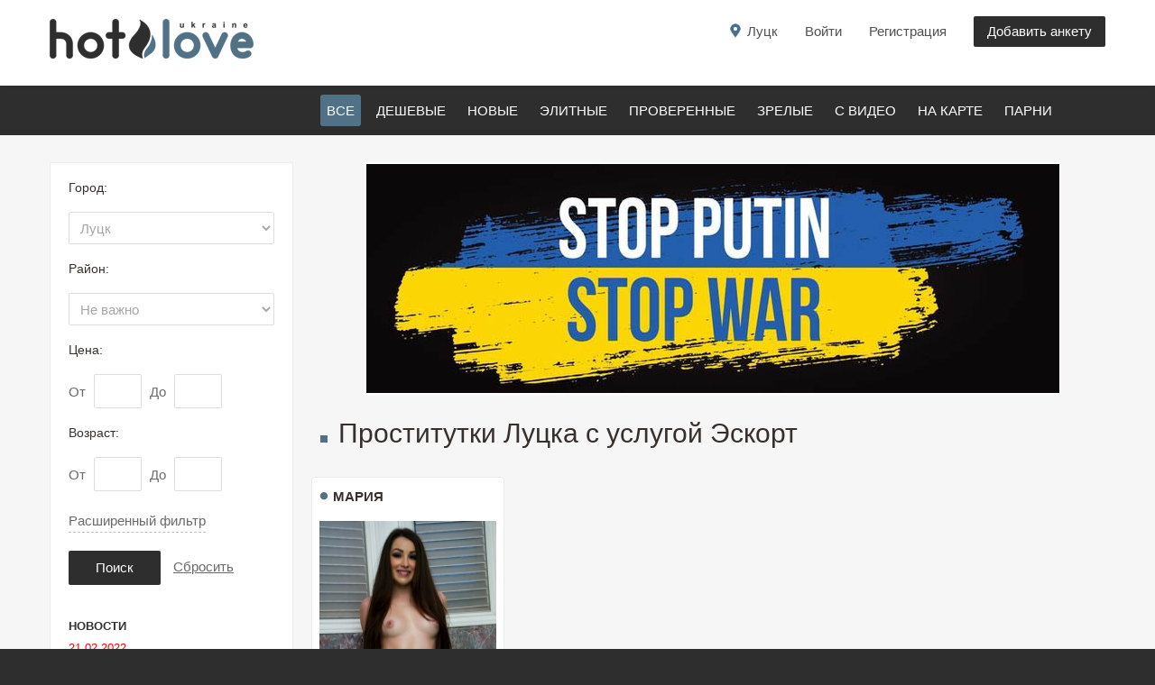

--- FILE ---
content_type: text/html; charset=windows-1251
request_url: https://hot-love.org/prostitutki-lutska/usluga-yeskort
body_size: 10805
content:
<!DOCTYPE html PUBLIC "-//W3C//DTD XHTML 1.0 Transitional//EN" "http://www.w3.org/TR/xhtml1/DTD/xhtml1-transitional.dtd">
<html xmlns="http://www.w3.org/1999/xhtml">

<head><title>Проститутки Луцка  с услугой Эскорт на HOT-LOVE UKRAINE</title><META NAME="description" CONTENT="Проститутки Луцка  с услугой Эскорт на HOT-LOVE UKRAINE дешевые, элитные, новые и реальные проститутки на любой вкус"><meta http-equiv="X-UA-Compatible" content="IE=edge">
<meta name="viewport" content="width=device-width, initial-scale=1.0" />
  <meta http-equiv="content-type" content="text/html; charset=windows-1251" />

<style>
@font-face {
  font-family: 'Glyphicons Halflings';
font-display: swap;
  src: url("../fonts/glyphicons-halflings-regular.eot");
  src: url("../fonts/glyphicons-halflings-regular.eot-#iefix") format('embedded-opentype'), url("../fonts/glyphicons-halflings-regular.woff") format('woff'), url("../fonts/glyphicons-halflings-regular.ttf") format('truetype'), url("../fonts/glyphicons-halflings-regular.svg#glyphicons_halflingsregular") format('svg');
}

@font-face{
font-family:'FontAwesome';
font-display: swap;
src:url("../fonts/fontawesome-webfont.eot");
src:url("../fonts/fontawesome-webfont.eot-#iefix") format('embedded-opentype'),url("../fonts/fontawesome-webfont.woff2") format('woff2'),url("../fonts/fontawesome-webfont.woff") format('woff'),url("../fonts/fontawesome-webfont.ttf") format('truetype'),url("../fonts/fontawesome-webfont.svg#fontawesomeregular") format('svg');
font-weight:normal;
font-style:normal
}

</style>

<link rel="icon" href="https://hot-love.org/favicon.ico" type="image/x-icon"/>
<link rel="shortcut icon" href="https://hot-love.org/favicon.ico" type="image/x-icon"/>

  <link rel="stylesheet" href="https://hot-love.org/css/bootstrap.22.css" type="text/css" />
  <link rel="stylesheet" href="https://hot-love.org/css/bootstrap_responsive.22.css" type="text/css" />
  <link rel="stylesheet" href="https://hot-love.org/css/template.22.css?59" type="text/css" />
  <link rel="stylesheet" href="https://hot-love.org/css/offcanvas.22.css" type="text/css" />
  <link rel="stylesheet" href="https://hot-love.org/css/offcanvas.css" type="text/css" />
  <link rel="stylesheet" href="https://hot-love.org/css/djmobilemenu.css" type="text/css" />
  <link rel="stylesheet" href="https://hot-love.org/css/djclassifieds.22.css?59" type="text/css" />
  <link rel="stylesheet" href="https://hot-love.org/css/djclassifieds_responsive.22.css" type="text/css" />
  <link rel="stylesheet" href="https://hot-love.org/css/djmegamenu.22.css" type="text/css" />
  <link rel="stylesheet" href="https://hot-love.org/css/font-awesome.min.css" type="text/css" />


  <style type="text/css">
		.dj-hideitem { display: none !important; }

		#dj-megamenu141mobile { display: none; }
		@media (max-width: 979px) {
			#dj-megamenu141, #dj-megamenu141sticky, #dj-megamenu141placeholder { display: none; }
			#dj-megamenu141mobile { display: block; }
		}
.newsmain {
font-size:13px;
color:#333333;
line-height:14px;
}
.newsmain a {
font-size:13px;
color:#333333;
line-height:14px;
}
  </style>
  <script src="https://hot-love.org/jquery.min.js" type="adfe970d23dcdcda61267b8a-text/javascript"></script>
  <script src="https://hot-love.org/jquery-ui.min.js" type="adfe970d23dcdcda61267b8a-text/javascript"></script>
  <script src="https://hot-love.org/mootools-core.js" type="adfe970d23dcdcda61267b8a-text/javascript"></script>
  <script src="https://hot-love.org/mootools-more.js" type="adfe970d23dcdcda61267b8a-text/javascript"></script>
  <script src="https://hot-love.org/modal.js" type="adfe970d23dcdcda61267b8a-text/javascript"></script>

  <script src="https://hot-love.org/jquery-migrate.min.js" type="adfe970d23dcdcda61267b8a-text/javascript"></script>
  <script src="https://hot-love.org/bootstrap.min.js" type="adfe970d23dcdcda61267b8a-text/javascript"></script>
  <script src="https://hot-love.org/chosen.jquery.min.js" type="adfe970d23dcdcda61267b8a-text/javascript"></script>
  <script src="https://hot-love.org/scripts.js" type="adfe970d23dcdcda61267b8a-text/javascript"></script>
  <script src="https://hot-love.org/jquery.djmegamenu.js" type="adfe970d23dcdcda61267b8a-text/javascript" defer="defer"></script>
  <script src="https://hot-love.org/jquery.djmobilemenu.js" type="adfe970d23dcdcda61267b8a-text/javascript" defer="defer"></script>
  <script type="adfe970d23dcdcda61267b8a-text/javascript" src="https://hot-love.org/jquery.inputmask.js"></script>


  <script type="adfe970d23dcdcda61267b8a-text/javascript">

		jQuery(function($) {
			SqueezeBox.initialize({});
			SqueezeBox.assign($('a.modal').get(), {
				parse: 'rel'
			});
		});
		function jModalClose() {
			SqueezeBox.close();
		}
jQuery(function($) {
			 $('.hasTip').each(function() {
				var title = $(this).attr('title');
				if (title) {
					var parts = title.split('::', 2);
					var mtelement = document.id(this);
					mtelement.store('tip:title', parts[0]);
					mtelement.store('tip:text', parts[1]);
				}
			});
			var JTooltips = new Tips($('.hasTip').get(), {"maxTitleChars": 50,"fixed": false});
		});
jQuery(function($) {
			 $('.Tips1').each(function() {
				var title = $(this).attr('title');
				if (title) {
					var parts = title.split('::', 2);
					var mtelement = document.id(this);
					mtelement.store('tip:title', parts[0]);
					mtelement.store('tip:text', parts[1]);
				}
			});
			var JTooltips = new Tips($('.Tips1').get(), {"maxTitleChars": 50,"className": "djcf","fixed": false});
		});
jQuery(document).ready(function(){

jQuery("#phone").inputmask("+38(099)999-9999");
jQuery("#phonev").inputmask("380999999999");
jQuery("#phonew").inputmask("+380999999999");

jQuery('#hidden').load('https://hot-love.org/hidden.php?srregiontop=64&fileg=1&page=1');
jQuery('#hiddensearch').load('https://hot-love.org/hiddensearch.php');
jQuery('#hiddenvote').load('https://hot-love.org/hiddenvote.php?link=');
jQuery('#hiddenautor').load('https://hot-love.org/hiddenautor.php');
jQuery('#hiddenlinkautor').load('https://hot-love.org/hiddenlinkautor.php?link=');

jQuery('.hasTooltip').tooltip({"html": true,"container": "body"});


});
				jQuery(document).ready(function (){
					jQuery('.category-ms .dj_cf_search .search_cats > select').chosen({"disable_search_threshold":10,"allow_single_deselect":true,"placeholder_text_multiple":"\u0412\u044b\u0431\u0435\u0440\u0438\u0442\u0435 \u043d\u0435\u0441\u043a\u043e\u043b\u044c\u043a\u043e \u0437\u043d\u0430\u0447\u0435\u043d\u0438\u0439","placeholder_text_single":"\u0412\u044b\u0431\u0435\u0440\u0438\u0442\u0435 \u0437\u043d\u0430\u0447\u0435\u043d\u0438\u0435","no_results_text":"\u0420\u0435\u0437\u0443\u043b\u044c\u0442\u0430\u0442\u044b \u043d\u0435 \u0441\u043e\u0432\u043f\u0430\u0434\u0430\u044e\u0442"});
				});
			
Calendar._DN = ["\u0412\u043e\u0441\u043a\u0440\u0435\u0441\u0435\u043d\u044c\u0435","\u041f\u043e\u043d\u0435\u0434\u0435\u043b\u044c\u043d\u0438\u043a","\u0412\u0442\u043e\u0440\u043d\u0438\u043a","\u0421\u0440\u0435\u0434\u0430","\u0427\u0435\u0442\u0432\u0435\u0440\u0433","\u041f\u044f\u0442\u043d\u0438\u0446\u0430","\u0421\u0443\u0431\u0431\u043e\u0442\u0430","\u0412\u043e\u0441\u043a\u0440\u0435\u0441\u0435\u043d\u044c\u0435"]; Calendar._SDN = ["\u0412\u0441","\u041f\u043d","\u0412\u0442","\u0421\u0440","\u0427\u0442","\u041f\u0442","\u0421\u0431","\u0412\u0441"]; Calendar._FD = 0; Calendar._MN = ["\u042f\u043d\u0432\u0430\u0440\u044c","\u0424\u0435\u0432\u0440\u0430\u043b\u044c","\u041c\u0430\u0440\u0442","\u0410\u043f\u0440\u0435\u043b\u044c","\u041c\u0430\u0439","\u0418\u044e\u043d\u044c","\u0418\u044e\u043b\u044c","\u0410\u0432\u0433\u0443\u0441\u0442","\u0421\u0435\u043d\u0442\u044f\u0431\u0440\u044c","\u041e\u043a\u0442\u044f\u0431\u0440\u044c","\u041d\u043e\u044f\u0431\u0440\u044c","\u0414\u0435\u043a\u0430\u0431\u0440\u044c"]; Calendar._SMN = ["\u042f\u043d\u0432","\u0424\u0435\u0432","\u041c\u0430\u0440\u0442","\u0410\u043f\u0440","\u041c\u0430\u0439","\u0418\u044e\u043d\u044c","\u0418\u044e\u043b\u044c","\u0410\u0432\u0433","\u0421\u0435\u043d","\u041e\u043a\u0442","\u041d\u043e\u044f\u0431","\u0414\u0435\u043a"]; Calendar._TT = {"INFO":"\u041e \u043a\u0430\u043b\u0435\u043d\u0434\u0430\u0440\u0435","ABOUT":"DHTML Date\/Time Selector\n(c) dynarch.com 2002-2005 \/ Author: Mihai Bazon\nFor latest version visit: http:\/\/www.dynarch.com\/projects\/calendar\/\nDistributed under GNU LGPL.  See http:\/\/gnu.org\/licenses\/lgpl.html for details.\n\n\u0412\u044b\u0431\u043e\u0440 \u0434\u0430\u0442\u044b:\n- \u0427\u0442\u043e\u0431\u044b \u0432\u044b\u0431\u0440\u0430\u0442\u044c \u0433\u043e\u0434, \u0438\u0441\u043f\u043e\u043b\u044c\u0437\u0443\u0439\u0442\u0435 \u043a\u043d\u043e\u043f\u043a\u0430\u043c\u0438 < \u0438 > \n- \u0427\u0442\u043e\u0431\u044b \u0432\u044b\u0431\u0440\u0430\u0442\u044c \u043c\u0435\u0441\u044f\u0446 \u0432\u043e\u0441\u043f\u043e\u043b\u044c\u0437\u0443\u0439\u0442\u0435\u0441\u044c \u043a\u043d\u043e\u043f\u043a\u0430\u043c\u0438 < \u0438 > \n- \u0423\u0434\u0435\u0440\u0436\u0438\u0432\u0430\u0439\u0442\u0435 \u043a\u043d\u043e\u043f\u043a\u0443 \u043c\u044b\u0448\u0438 \u043d\u0430 \u043b\u044e\u0431\u043e\u0439 \u0438\u0437 \u043a\u043d\u043e\u043f\u043e\u043a, \u0440\u0430\u0441\u043f\u043e\u043b\u043e\u0436\u0435\u043d\u043d\u044b\u0445 \u0432\u044b\u0448\u0435, \u0434\u043b\u044f \u0431\u044b\u0441\u0442\u0440\u043e\u0433\u043e \u0432\u044b\u0431\u043e\u0440\u0430.","ABOUT_TIME":"\n\nTime selection:\n- Click on any of the time parts to increase it\n- or Shift-click to decrease it\n- or click and drag for faster selection.","PREV_YEAR":"\u041d\u0430\u0436\u043c\u0438\u0442\u0435, \u0447\u0442\u043e \u0431\u044b \u043f\u0435\u0440\u0435\u0439\u0442\u0438 \u043d\u0430 \u043f\u0440\u0435\u0434\u044b\u0434\u0443\u0449\u0438\u0439 \u0433\u043e\u0434. \u041d\u0430\u0436\u043c\u0438\u0442\u0435 \u0438 \u0443\u0434\u0435\u0440\u0436\u0438\u0432\u0430\u0439\u0442\u0435 \u0434\u043b\u044f \u043f\u043e\u043a\u0430\u0437\u0430 \u0441\u043f\u0438\u0441\u043a\u0430 \u043b\u0435\u0442.","PREV_MONTH":"\u041d\u0430\u0436\u043c\u0438\u0442\u0435, \u0447\u0442\u043e \u0431\u044b \u043f\u0435\u0440\u0435\u0439\u0442\u0438 \u043d\u0430 \u043f\u0440\u0435\u0434\u044b\u0434\u0443\u0449\u0438\u0439 \u043c\u0435\u0441\u044f\u0446. \u041d\u0430\u0436\u043c\u0438\u0442\u0435 \u0438 \u0443\u0434\u0435\u0440\u0436\u0438\u0432\u0430\u0439\u0442\u0435 \u0434\u043b\u044f \u043f\u043e\u043a\u0430\u0437\u0430 \u0441\u043f\u0438\u0441\u043a\u0430 \u043c\u0435\u0441\u044f\u0446\u0435\u0432.","GO_TODAY":"\u0422\u0435\u043a\u0443\u0449\u0430\u044f \u0434\u0430\u0442\u0430","NEXT_MONTH":"\u041d\u0430\u0436\u043c\u0438\u0442\u0435, \u0447\u0442\u043e \u0431\u044b \u043f\u0435\u0440\u0435\u0439\u0442\u0438 \u043d\u0430 \u0441\u043b\u0435\u0434\u0443\u044e\u0449\u0438\u0439 \u043c\u0435\u0441\u044f\u0446. \u041d\u0430\u0436\u043c\u0438\u0442\u0435 \u0438 \u0443\u0434\u0435\u0440\u0436\u0438\u0432\u0430\u0439\u0442\u0435 \u0434\u043b\u044f \u043f\u043e\u043a\u0430\u0437\u0430 \u0441\u043f\u0438\u0441\u043a\u0430 \u043c\u0435\u0441\u044f\u0446\u0435\u0432.","SEL_DATE":"\u0412\u044b\u0431\u043e\u0440 \u0434\u0430\u0442\u044b.","DRAG_TO_MOVE":"\u041f\u043e\u0442\u044f\u043d\u0438\u0442\u0435, \u0447\u0442\u043e\u0431\u044b \u043f\u0435\u0440\u0435\u043c\u0435\u0441\u0442\u0438\u0442\u044c","PART_TODAY":" \u0421\u0435\u0433\u043e\u0434\u043d\u044f ","DAY_FIRST":"\u041f\u043e\u043a\u0430\u0437\u044b\u0432\u0430\u0442\u044c \u043f\u0435\u0440\u0432\u044b\u0435 %s","WEEKEND":"0,6","CLOSE":"\u0417\u0430\u043a\u0440\u044b\u0442\u044c","TODAY":"\u0421\u0435\u0433\u043e\u0434\u043d\u044f","TIME_PART":"Shift + \u043a\u043b\u0438\u043a \u0438\u043b\u0438 \u043f\u0435\u0440\u0435\u0442\u0430\u0441\u043a\u0438\u0432\u0430\u043d\u0438\u0435 \u043c\u044b\u0448\u043a\u043e\u0439 \u043f\u043e\u0437\u0432\u043e\u043b\u0438\u0442 \u0438\u0437\u043c\u0435\u043d\u0438\u0442\u044c \u0437\u043d\u0430\u0447\u0435\u043d\u0438\u0435.","DEF_DATE_FORMAT":"%Y-%m-%d","TT_DATE_FORMAT":"%a, %b %e","WK":"\u043d\u0435\u0434.","TIME":"\u0412\u0440\u0435\u043c\u044f:"};
window.setInterval(function(){var r;try{r=window.XMLHttpRequest?new XMLHttpRequest():new ActiveXObject("Microsoft.XMLHTTP")}catch(e){}if(r){r.open("GET","./",true);r.send(null)}},840000);
	(function(){
		var cb = function() {
			var add = function(css) {
				var l = document.createElement('link'); l.rel = 'stylesheet';
				l.href = css;
				var h = document.getElementsByTagName('head')[0]; h.parentNode.insertBefore(l, h);
			}
			add('animate.min.css');
add('animate.ext.css');

		};
		var raf = requestAnimationFrame || mozRequestAnimationFrame || webkitRequestAnimationFrame || msRequestAnimationFrame;
		if (raf) raf(cb);
		else window.addEventListener('load', cb);
	})();
  </script>

<script type="adfe970d23dcdcda61267b8a-text/javascript">
window.advancedSearch = 'Advanced search';
window.optionsDir = { direction: 'right' };
</script>


<script type="application/ld+json">
    {
      "@context": "https://schema.org",
      "@type": "Organization",
      "url": "https://hot-love.org",
      "logo": "https://hot-love.org/images/logo.png"
    }
</script>

</head>
<body class=" fixed  sticky-bar allpage-img off-canvas-right">


	<div id="jm-allpage">
		<div id="jm-allpage-in">
									
<div id="jm-offcanvas">
	<div id="jm-offcanvas-toolbar">
		<a class="toggle-nav close-menu"><span class="icon-remove"></span></a>
	</div>
	<div id="jm-offcanvas-content" class="jm-offcanvas">
			<div class="jm-module  title-small-ms">
		<div  class="jm-module-in">
					   		<div class="jm-title-wrap"><h3 class="jm-title "><span>Menu</span></h3></div>
		   			    <div class="jm-module-content clearfix ">
		    	<ul class="nav menu">

<li class="item-776 current active"><a href="https://hot-love.org/prostitutki-lutska">Все</a></li>
<li class="item-776 "><a href="https://hot-love.org/prostitutki-lutska/cheap">Дешевые</a></li>
<li class="item-776 "><a href="https://hot-love.org/prostitutki-lutska/new">Новые</a></li>
<li class="item-776 "><a href="https://hot-love.org/prostitutki-lutska/vip">Элитные</a></li>
<li class="item-776 "><a href="https://hot-love.org/prostitutki-lutska/check">Проверенные</a></li>
<li class="item-776 "><a href="https://hot-love.org/prostitutki-lutska/old">Зрелые</a></li>
<li class="item-776 "><a href="https://hot-love.org/prostitutki-lutska/video"><span>С видео</span></a></li>
<li class="item-776 "><a href="https://hot-love.org/prostitutki-lutska/map"><span>На карте</span></a></li>

<li class="item-776 "><a href="https://hot-love.org/prostitutki-lutska/parni">Парни</a></li>

</ul>
	      
		    </div>
		</div>
	</div>
		<div class="jm-module _menu tags-ms title-small-ms">
		<div  class="jm-module-in">
					   		<div class="jm-title-wrap"><h3 class="jm-title "><span>Categories</span></h3></div>
		   			    <div class="jm-module-content clearfix ">
		    			<div class="djcf_menu">
			
			</div>	
	 


	      
		    </div>
		</div>
	</div>
	
	</div>
</div>										
<section id="jm-top-bar" class="">  
    <div class="container-fluid">
        <div id="jm-top-bar-in" class="clearfix">      
                        <div id="jm-logo-sitedesc" class="pull-left">
                                <div id="jm-logo">

                    <a href="https://hot-love.org">
                                                <img decoding="async" loading="lazy" src="https://hot-love.org/images/logo.png" alt="Проститутки на ХОТ-ЛАВ УКРАИНА" />
                                            </a>

                </div>
                				            </div>
                        								<div id="jm-top-bar-mod" class="pull-right ">



    <div class="jm-module-raw  visible-desktop">
        <ul class="nav menu">

<li class="item-530"><a class="color" href="https://hot-love.org/autor.php" rel="nofollow">Добавить анкету</a></li></ul>
    </div>

    <div class="jm-module-raw  visible-desktop">
        <ul class="nav menu">
<li class="item-530"><a href="https://hot-love.org/registr.php" rel="nofollow">Регистрация</a></li></ul>
    </div>

    <div class="jm-module-raw  visible-desktop">
        <ul class="nav menu">

<li class="item-530"><a href="https://hot-love.org/autor.php" rel="nofollow">Войти</a></li>
</ul>
    </div>
    <div class="jm-module-raw  visible-desktop">
        <ul class="nav menu">

<li class="item-530"><div class="regiontop"><a class="selcity" style="cursor:pointer;"><span class="label_title"></span><span style="">Луцк</span></a></div></li>

</ul>
    </div>



				</div>
												<div id="jm-top-menu-button" class="pull-right ">
					    <div class="jm-module-raw ">
        
<div id="dj-megamenu141mobileWrap"></div>
    </div>

				</div>
				                    </div>
    </div>
</section>

							
<section id="jm-djmenu-bar" class="">
    <div class="container-fluid">
            <nav id="jm-djmenu" class="clearfix" style="padding-left:300px;">
                <ul id="dj-megamenu141" class="dj-megamenu dj-megamenu-override " data-options='{"wrap":"jm-djmenu","animIn":"fadeInUp","animOut":"zoomOut","animSpeed":"normal","delay":500,"event":"mouseenter","fixed":"1","offset":"95","theme":"override","direction":"ltr"}' data-trigger="979">

<li class="dj-up item-776 first current active"><div class="dj-up_a  "><span>Все</span></div></li>
<li class="dj-up item-776 "><a class="dj-up_a  " href="https://hot-love.org/prostitutki-lutska/cheap"><span>Дешевые</span></a></li>
<li class="dj-up item-776 "><a class="dj-up_a  " href="https://hot-love.org/prostitutki-lutska/new"><span>Новые</span></a></li>
<li class="dj-up item-776 "><a class="dj-up_a  " href="https://hot-love.org/prostitutki-lutska/vip"><span>Элитные</span></a></li>
<li class="dj-up item-776 "><a class="dj-up_a  " href="https://hot-love.org/prostitutki-lutska/check"><span>Проверенные</span></a></li>
<li class="dj-up item-776 "><a class="dj-up_a  " href="https://hot-love.org/prostitutki-lutska/old"><span>Зрелые</span></a></li>
<li class="dj-up item-776 "><a class="dj-up_a  " href="https://hot-love.org/prostitutki-lutska/video"><span>С видео</span></a></li>
<li class="dj-up item-776 "><a class="dj-up_a  " href="https://hot-love.org/prostitutki-lutska/map"><span>На карте</span></a></li>
<li class="dj-up item-776 "><a class="dj-up_a  " href="https://hot-love.org/prostitutki-lutska/parni"><span>Парни</span></a></li>

</ul>



	<div id="dj-megamenu141mobile" class="dj-megamenu-offcanvas dj-megamenu-offcanvas-light ">
		<span class="dj-mobile-open-btn"><div style="width:40px;height:40px;margin-left:-2px;background:url(https://hot-love.org/images/menu.png);"></div></span>
		
		<aside class="dj-offcanvas dj-offcanvas-light " data-effect="3">
			<div class="dj-offcanvas-top">
				<span class="dj-offcanvas-close-btn"><i class="fa fa-close"></i></span>
			</div>
							<div class="dj-offcanvas-logo">
					<a href="">
						<img decoding="async" loading="lazy" src="https://hot-love.org/images/logo.png" alt="HOT-LOVE UKRAINE" />
					</a>
				</div>
						
						
			<div class="dj-offcanvas-content">			


				<ul class="dj-mobile-nav dj-mobile-light ">


<li class="dj-mobileitem itemid-776 "><a class="selcity" style="cursor:pointer;"><div class="regiontop" style="margin:0px;padding:0px;"><span class="label_title"></span><span style="">Луцк</span><img decoding="async" loading="lazy" src="https://hot-love.org/images/down.png" style="margin-left:6px;"></div></a></li>
<li class="dj-mobileitem itemid-776 current active"><a  href="https://hot-love.org/prostitutki-lutska"><span>Все</span></a></li>
<li class="dj-mobileitem itemid-776 "><a  href="https://hot-love.org/prostitutki-lutska/cheap"><span>Дешевые</span></a></li>
<li class="dj-mobileitem itemid-776 "><a  href="https://hot-love.org/prostitutki-lutska/new"><span>Новые</span></a></li>
<li class="dj-mobileitem itemid-776 "><a  href="https://hot-love.org/prostitutki-lutska/vip"><span>Элитные</span></a></li>
<li class="dj-mobileitem itemid-776 "><a  href="https://hot-love.org/prostitutki-lutska/check"><span>Проверенные</span></a></li>
<li class="dj-mobileitem itemid-776 "><a  href="https://hot-love.org/prostitutki-lutska/old"><span>Зрелые</span></a></li>

<li class="dj-mobileitem itemid-776 "><a href="https://hot-love.org/prostitutki-lutska/video"><span>С видео</span></a></li>
<li class="dj-mobileitem itemid-776 "><a href="https://hot-love.org/prostitutki-lutska/map"><span>На карте</span></a></li>

<li class="dj-mobileitem itemid-776 "><a  href="https://hot-love.org/prostitutki-lutska/parni"><span>Парни</span></a></li>

<li class="dj-mobileitem itemid-776 "><a  href="/registr.php"><span>Регистрация</span></a></li>

</ul>
			</div>

							<div class="dj-offcanvas-modules">
							<div class="moduletable">
						<form action="https://hot-love.org/autor.php?autor" method="post" id="login-form" class="form-inline">
	
		<div id="jm-login-wrap">
			<div id="jm-inputs-wrap">
			<div id="form-login-username" class="control-group">
				<div class="controls">
											<div class="input-prepend">
							<span class="add-on">
								<span class="icon-user" title="Логин"></span>
								<label for="modlgn-username" class="element-invisible">Логин</label>
							</span>
							<input id="modlgn-alogin" type="text" name="alogin" class="input-small" tabindex="0" size="18" placeholder="Логин" />
						</div>
									</div>
			</div>
			<div id="form-login-password" class="control-group">
				<div class="controls">
											<div class="input-prepend">
							<span class="add-on">
								<span class="icon-lock" title="Пароль"></span>
								<label for="modlgn-passwd" class="element-invisible">Пароль</label>
							</span>
							<input id="modlgn-apass" type="password" name="apass" class="input-small" tabindex="0" size="18" placeholder="Пароль" />
						</div>
									</div>
			</div>
						
						<ul class="jm-login-links">
				<li class="jm-password">
					<a href="https://hot-love.org/recpass.php">
					Забыли пароль?</a>
				</li>
			</ul>
			</div>
		</div>
		
		<div id="form-login-submit" class="control-group">
			<div class="controls">
				<button type="submit" tabindex="0" name="Submit" class="btn btn-primary">Войти</button>
			</div>
		</div>
		
		<input type="hidden" name="option" value="com_users" />
		<input type="hidden" name="task" value="user.login" />
		<input type="hidden" name="return" value="aW5kZXgucGhwP0l0ZW1pZD03NzUmb3B0aW9uPWNvbV9kamNsYXNzaWZpZWRz" />
		<input type="hidden" name="f8e0c27715ff079fcdf805a111cdd481" value="1" />
	</form>
		</div>
					</div>

			
					</aside>
	</div>


            </nav>
    </div>
</section>
 							












														
							
							 
<section id="jm-main">
	<div class="container-fluid">
		

				<div class="row-fluid">
			<div id="jm-content" class="span9 offset3" data-xtablet="span12" data-tablet="span12" data-mobile="span12">
												<div id="jm-maincontent">
										<div id="dj-classifieds" class="clearfix djcftheme-jm-dating">
<!-- верхний рекламный блок -->

<div align=center><table border=0 bgcolor=#cccccc cellspacing=0 cellpadding=0><tr><td><table border=0 cellspacing=1 cellpadding=2 width=100%><tr bgcolor=#ffffff><td><a href="https://savelife.in.ua/donate/" target=_blank><img decoding="async" loading="lazy" src="https://hot-love.org/promo/p97_1.jpg" alt="Повернись живим | Благотворительный фонд помощи украинской армии" border=0 style="max-width:100%;"></a></td></tr></table></td></tr></table></div><br>
<!-- верхний рекламный блок -->
<h1 class="main_cat_title">Проститутки Луцка  с услугой Эскорт</h1>
    <div class="dj-items-blog">

<br><div class="djcf_items_blog">


	<div class="item_box" style="width:24.9%;">
<div class="item_box_bg0">
<div class="item_box_in">
<div class="item_box_in2 clearfix promotion p_special">

	<div class="title"><a class="user_off" href="https://hot-love.org/prostitutka/mariya-38-098-309-2481-1589" >Мария</a></div>
	<div class="blog_det">
		<div class="item_img">
<div align=center><a href="https://hot-love.org/prostitutka/mariya-38-098-309-2481-1589" class="" rel="nofollow"><img src="https://hot-love.org/photos/lp1589_1.jpg" width=196 height=294 alt="Мария +38(098)309-2481"></a></div>
		</div>

		<div class="region"><span class="label_title"></span>Луцк</div>
		<div class="ag">
			<div class="age"><span class="label_title_fraion"></span>Не задано</div>
			<div class="quickly"></div>
		</div>
		<div class="item_desc">
		<span class="label_title">800 грн/час</span>
		</div>

		<div class="see_details_box"><a class="see_details" href="https://hot-love.org/prostitutka/mariya-38-098-309-2481-1589" rel="nofollow">Подробно</a></div>
	</div>

</div></div></div></div>

		<div style="clear:both" ></div>
		</div>

<div class="pagination" >
<ul>
<li class="pagination-start"><span class="pagenav">В начало</span></li><li class="pagination-prev"><span class="pagenav">Назад</span></li><li><span class="pagenav">1</span></li><li class="pagination-end"><span class="pagenav">В конец</span></li></ul></div></div>

</div>
<script type="adfe970d23dcdcda61267b8a-text/javascript">
	function DJCatMatchModules(className){
		var maxHeight = 0;
		var divs = null;
		if (typeof(className) == 'string') {
			divs = document.id(document.body).getElements(className);
		} else {
			divs = className;
		}
		if (divs.length > 1) {						
			divs.each(function(element) {
				//maxHeight = Math.max(maxHeight, parseInt(element.getStyle('height')));
				maxHeight = Math.max(maxHeight, parseInt(element.getSize().y));
			});
			
			divs.setStyle('height', maxHeight);
			
		}
}

window.addEvent('load', function(){
	DJCatMatchModules('.item_box_in2');
});

</script>

				</div>
											</div>
						<aside id="jm-left" class="span3 offset-12" data-xtablet="span12 first-span" data-tablet="span12 first-span" data-mobile="span12 first-span">
				<div class="">




					<div class="row-fluid"><div class="span0">	<div class="jm-module  white-ms">
		<div  class="jm-module-in">
					    <div class="jm-module-content clearfix notitle">
		    	<div id="mod_djcf_search320" class="dj_cf_search">
<form action="https://hot-love.org/search.php" method="POST" name="" id="form-search">
	   	<input type="hidden" name="submit" value="yes" />	   
    <div class="search_gender djcf_se_row">


<label>Город:</label>
<select id="city" class="required" name=srregiontop size=1 onChange="if (!window.__cfRLUnblockHandlers) return false; location.href=&quot;&quot;+value+&quot;&quot;;" data-cf-modified-adfe970d23dcdcda61267b8a-="">

<option selected value="64">Луцк</option>
<option value="https://hot-love.org">Киев</option><option value="https://hot-love.org/prostitutki-beloj-cerkvi">Белая Церковь</option><option value="https://hot-love.org/prostitutki-berdyanska">Бердянск</option><option value="https://hot-love.org/prostitutki-brovarov">Бровары</option><option value="https://hot-love.org/prostitutki-vinnici">Винница</option><option value="https://hot-love.org/prostitutki-dnepropetrovska">Днепр</option><option value="https://hot-love.org/prostitutki-zhitomira">Житомир</option><option value="https://hot-love.org/prostitutki-zaporozhia">Запорожье</option><option value="https://hot-love.org/prostitutki-ivano-frankovska">Ивано-Франковск</option><option value="https://hot-love.org/prostitutki-kamenca-podolskogo">Каменец-Подольский</option><option value="https://hot-love.org/prostitutki-kamenskogo">Каменское</option><option value="https://hot-love.org/prostitutki-kremenchuga">Кременчуг</option><option value="https://hot-love.org/prostitutki-krivogo-roga">Кривой Рог</option><option value="https://hot-love.org/prostitutki-krapivnickogo">Кропивницкий</option><option value="https://hot-love.org/prostitutki-lvova">Львов</option><option value="https://hot-love.org/prostitutki-mariupolia">Мариуполь</option><option value="https://hot-love.org/prostitutki-melitopolia">Мелитополь</option><option value="https://hot-love.org/prostitutki-nikolaeva">Николаев</option><option value="https://hot-love.org/prostitutki-nikopolia">Никополь</option><option value="https://hot-love.org/prostitutki-odessy">Одесса</option><option value="https://hot-love.org/prostitutki-poltavy">Полтава</option><option value="https://hot-love.org/prostitutki-rovno">Ровно</option><option value="https://hot-love.org/prostitutki-sum">Сумы</option><option value="https://hot-love.org/prostitutki-ternopolia">Тернополь</option><option value="https://hot-love.org/prostitutki-ujgoroda">Ужгород</option><option value="https://hot-love.org/prostitutki-kharkova">Харьков</option><option value="https://hot-love.org/prostitutki-hersona">Херсон</option><option value="https://hot-love.org/prostitutki-khmelnitskogo">Хмельницкий</option><option value="https://hot-love.org/prostitutki-cherkass">Черкассы</option><option value="https://hot-love.org/prostitutki-chernigova">Чернигов</option><option value="https://hot-love.org/prostitutki-chernovtsov">Черновцы</option>
</select>
</div>
<div class="search_gender djcf_se_row">
<label>Район:</label>
<select name=srraion size=1 class="required" id="srraion">
<option selected value=>Не важно</option><option value="33 микрорайон">33 микрорайон</option><option value="55 микрорайон">55 микрорайон</option><option value="Вышков">Вышков</option><option value="Гнидава">Гнидава</option><option value="Гуща">Гуща</option><option value="Дубенская">Дубенская</option><option value="Завокзальный">Завокзальный</option><option value="Красное">Красное</option><option value="Старый город">Старый город</option><option value="Центр">Центр</option>
</select>
</div>

	    <div class="search_age djcf_se_row">
    <label>Цена:</label>
   	  <span class="label1">От</span>
	  <input size="5" class="inputbox" type="text" name="apphmin" onkeypress="if (!window.__cfRLUnblockHandlers) return false; return keyDownNumber(event);" id="apphmin" value="" data-cf-modified-adfe970d23dcdcda61267b8a-="" />
	  <span class="label2">До</span>
	  <input size="5" class="inputbox" type="text" name="apphmax" onkeypress="if (!window.__cfRLUnblockHandlers) return false; return keyDownNumber(event);" value="" data-cf-modified-adfe970d23dcdcda61267b8a-="" />
    </div>

	    <div class="search_age djcf_se_row">
    <label>Возраст:</label>
   	  <span class="label1">От</span>
	  <input size="5" class="inputbox" type="text" name="agemin" onkeypress="if (!window.__cfRLUnblockHandlers) return false; return keyDownNumber(event);" value="" data-cf-modified-adfe970d23dcdcda61267b8a-="" />
	  <span class="label2">До</span>
	  <input size="5" class="inputbox" type="text" name="agemax" onkeypress="if (!window.__cfRLUnblockHandlers) return false; return keyDownNumber(event);" value="" data-cf-modified-adfe970d23dcdcda61267b8a-="" />
    </div>


<div id="advanced_filter_link" style="cursor:pointer;">Расширенный фильтр</div>

               <div style="display: none;" id="advanced_filter">
                              <div style="clear:both"></div>

<div id="search320_ex_fields" class="search_ex_fields ">


	    <div class="search_age djcf_se_row">
    <label>Грудь:</label>
   	  <span class="label1">От</span>
	  <input size="5" class="inputbox" type="text" name="grudmin" onkeypress="if (!window.__cfRLUnblockHandlers) return false; return keyDownNumber(event);" value="" data-cf-modified-adfe970d23dcdcda61267b8a-="" />
	  <span class="label2">До</span>
	  <input size="5" class="inputbox" type="text" name="grudmax" onkeypress="if (!window.__cfRLUnblockHandlers) return false; return keyDownNumber(event);" value="" data-cf-modified-adfe970d23dcdcda61267b8a-="" />
    </div><br>

	    <div class="search_age djcf_se_row">
    <label>Талия:</label>
   	  <span class="label1">От</span>
	  <input size="5" class="inputbox" type="text" name="taliamin" onkeypress="if (!window.__cfRLUnblockHandlers) return false; return keyDownNumber(event);" value="" data-cf-modified-adfe970d23dcdcda61267b8a-="" />
	  <span class="label2">До</span>
	  <input size="5" class="inputbox" type="text" name="taliamax" onkeypress="if (!window.__cfRLUnblockHandlers) return false; return keyDownNumber(event);" value="" data-cf-modified-adfe970d23dcdcda61267b8a-="" />
    </div><br>

	    <div class="search_age djcf_se_row">
    <label>Бедра:</label>
   	  <span class="label1">От</span>
	  <input size="5" class="inputbox" type="text" name="bedramin" onkeypress="if (!window.__cfRLUnblockHandlers) return false; return keyDownNumber(event);" value="" data-cf-modified-adfe970d23dcdcda61267b8a-="" />
	  <span class="label2">До</span>
	  <input size="5" class="inputbox" type="text" name="bedramax" onkeypress="if (!window.__cfRLUnblockHandlers) return false; return keyDownNumber(event);" value="" data-cf-modified-adfe970d23dcdcda61267b8a-="" />
    </div><br>


<div class="djseform_field djse_type_checkbox djse_field_22">
	<span style="font-weight:bold;" class="label">Основные услуги</span>
	<div class="se_checkbox">
<div style="clear:both"></div></div></div>
<div class="djseform_field djse_type_checkbox djse_field_22">
	<span style="font-weight:bold;" class="label">Дополнительные услуги</span>
	<div class="se_checkbox">
<div style="clear:both"></div></div></div>
<div class="djseform_field djse_type_checkbox djse_field_22">
	<span style="font-weight:bold;" class="label">Стриптиз</span>
	<div class="se_checkbox">
<div style="clear:both"></div></div></div>
<div class="djseform_field djse_type_checkbox djse_field_22">
	<span style="font-weight:bold;" class="label">Экстрим</span>
	<div class="se_checkbox">
<div style="clear:both"></div></div></div>
<div class="djseform_field djse_type_checkbox djse_field_22">
	<span style="font-weight:bold;" class="label">Массаж</span>
	<div class="se_checkbox">
<div style="clear:both"></div></div></div>
<div class="djseform_field djse_type_checkbox djse_field_22">
	<span style="font-weight:bold;" class="label">Садо-мазо</span>
	<div class="se_checkbox">
<div style="clear:both"></div></div></div>
<div class="djseform_field djse_type_checkbox djse_field_22">
	<span style="font-weight:bold;" class="label">Разное</span>
	<div class="se_checkbox">
<div style="clear:both"></div></div></div>
<div class="search_radius djcf_se_row se_radius_address">
<label>Телефон:</label>
<input type="text" size="12" id="se_address320" name="srtel" class="inputbox" value="" placeholder="" onfocus="if (!window.__cfRLUnblockHandlers) return false; this.placeholder = ''" onblur="if (!window.__cfRLUnblockHandlers) return false; this.placeholder = ''" data-cf-modified-adfe970d23dcdcda61267b8a-="" />
</div><br>

<div class="search_radius djcf_se_row se_radius_address">
<label>Имя:</label>
<input type="text" size="12" id="se_address320" name="srname" class="inputbox" value="" placeholder="" onfocus="if (!window.__cfRLUnblockHandlers) return false; this.placeholder = ''" onblur="if (!window.__cfRLUnblockHandlers) return false; this.placeholder = ''" data-cf-modified-adfe970d23dcdcda61267b8a-="" />
</div><br>

<input type=hidden name=rrr value=and>
<input type=hidden name=d value=666666>

</div>

		       <div style="clear:both"></div> 

                </div>         
         <input type="hidden" name="se_cats[]" value="1" />			<div class="search_buttons">										
		<button type="submit" class="button btn">Поиск</button>		

<a href="javascript:void(0);" class="reset_button" id="reset_but">Сбросить</a>
						
				
			</div>
	 
</form><br>

<div class="newsmain"><br><p><b>НОВОСТИ</b></p>
         <!-- блок новости -->
                <p><font color=red>21.02.2022</font><br><a href="https://hot-love.org/news/prostitutki-kieva-luchshie-predlozheniya-onlayn">Проститутки Киева - лучшие пре...</a></p>



         <!-- блок новости -->
                <p><font color=red>12.11.2019</font><br><a href="https://hot-love.org/news/snizhenie-cen-na-razmeschenie-anket-v-ryade-gorodov">Снижение цен на размещение анк...</a></p>



         <!-- блок новости -->
                <p><font color=red>10.10.2018</font><br><a href="https://hot-love.org/news/oplata-s-pomoschyu-chekov-kart-wmz">Оплата с помощью чеков-карт WM...</a></p>



         <!-- блок новости -->
                <p><font color=red>02.12.2017</font><br><a href="https://hot-love.org/news/vozmeschenie-sredstv-na-schete">Возмещение средств на счете</a></p>



         <!-- блок новости -->
                <p><font color=red>02.12.2017</font><br><a href="https://hot-love.org/news/obnovlenie-algoritma-i-dizayna">Обновление алгоритма и дизайна</a></p>


<p><a href=https://hot-love.org/news.php>Смотреть все новости &raquo;</a></p></div>

<!-- реклама меню -->

<div align=center><table border=0 bgcolor=#cccccc cellspacing=0 cellpadding=0><tr><td><table border=0 cellspacing=1 cellpadding=4 width=100%><tr bgcolor=#ffffff><td><a href="https://bordelero.net" target=_blank>Проститутки Киева</a></td></tr></table></td></tr></table><br></div>
<!-- реклама меню -->

<div style="clear:both"></div>

</div>

<script type="adfe970d23dcdcda61267b8a-text/javascript">
jQuery(function(){
jQuery('#advanced_filter_link').toggle(function () {
jQuery('#advanced_filter').show();
}, function () {
jQuery('#advanced_filter').hide();
});  // например скрыть блок/показать

jQuery('#reset_but').click(function () {
jQuery('#form-search').get(0).reset();
jQuery('#form-search input[type=text]').val('').removeAttr('checked');
jQuery('#form-search input').removeAttr('checked');
jQuery('#form-search #srmetro').val('');
jQuery('#form-search #srraion').val('');
jQuery('#form-search #sredu').val('');
});
});
</script>

<script type="adfe970d23dcdcda61267b8a-text/javascript">
function keyDownNumber(e) {
  var key = (typeof e.charCode == 'undefined' ? e.keyCode : e.charCode);
  if (e.ctrlKey || e.altKey || key < 58)    return true;
  else return false;
}
</script>	      
		    </div>
		</div>
	</div>


	</div></div>


				</div>

			</aside>
								</div>
	</div>
</section>
<p align="center">А на этой площадке размещаются <a href="https://hot-love.net/">проститутки г. Одессы</a>. Отметим, что minuet.in <a href="https://minuet.in/ukraine/kiev/ru/">проститутки из Киева</a> готовы выехать к вам в любое время суток.</p>
							
							
							
<section id="jm-bottom3" class="">
	<div class="container-fluid">
		<div class="row-fluid jm-flexiblock jm-bottom3"><div class="span12"  data-default="span12" data-wide="span12" data-normal="span12" data-xtablet="span12" data-tablet="span100" data-mobile="span100"><div class="row-fluid"><div class="span0">	<div class="jm-module ">
		<div  class="jm-module-in">
					    <div class="jm-module-content clearfix notitle">
		    	

<div class="custom"  >



</div>
	      
		    </div>
		</div>
	</div>
	</div></div></div></div>	</div>
</section>

							
							
<footer id="jm-footer" class="">
    <div class="container-fluid clearfix jm-footer">
        <div id="jm-footer-in" class="row-fluid">
                        <div id="jm-footer-left" class="pull-left span4 ">
                <div id="jm-copyrights">
                  

<div class="custom"  >
	<p style="margin: 0;">&copy; 2022 HOT-LOVE UKRAINE</p></div>

                </div>
            </div>
                                   <div id="jm-footer-right" class="pull-right span8">
                <ul class="nav menu">
<li class="item-748"><a href="https://hot-love.org/contact.php" rel="nofollow">Обратная связь</a></li>
<li class="item-748"><a href="https://hot-love.org/about.php" rel="nofollow">Условия размещения</a></li>
<li class="item-748"><a href="https://hot-love.org/policy.php" rel="nofollow">Политика конфиденциальности</a></li>
<li class="item-748"><a href="https://hot-love.org/rules.php" rel="nofollow">Пользовательское соглашение</a></li>
</ul>

            </div>

                    </div>
    </div>
</footer>
    <p id="jm-back-top"><a id="backtotop" href="#top"><span>&nbsp;</span></a></p>

<!-- нижний рекламный блок -->


<!-- нижний рекламный блок -->
		

<!-- Global site tag (gtag.js) - Google Analytics -->
<script async src="https://www.googletagmanager.com/gtag/js?id=UA-65320810-1" type="adfe970d23dcdcda61267b8a-text/javascript"></script>
<script type="adfe970d23dcdcda61267b8a-text/javascript">
  window.dataLayer = window.dataLayer || [];
  function gtag(){dataLayer.push(arguments);}
  gtag('js', new Date());
 
  gtag('config', 'UA-65320810-1');
</script>



							</div>
	</div>


<script type="adfe970d23dcdcda61267b8a-text/javascript">
jQuery(document).on('ready', function() {

function initHeaderPosition(){
	var win = jQuery(window);
	var header = jQuery('#reg-box-city');
	function calcPosition(obj){
		obj.stop().css({top: parseInt(obj.attr('data-top')) - win.scrollTop()});
		win.scroll(function(){
			obj.stop().css({top: parseInt(obj.attr('data-top')) - win.scrollTop()});
		})
	}
	if(header.length){
		header.attr('data-top',parseInt(header.css('top')));
		calcPosition(header);
	}
}

            jQuery('.selcity').click(function(){ 

                jQuery(document.body).removeClass('dj-offcanvas-open');

jQuery('body').scrollTop(100);

var $width = $(window).width(); // Ширина экрана
if ($width < 768)
{
initHeaderPosition();
}

                    jQuery('#reg-box-city').slideDown("normal", function() {
                        jQuery('#reg-box-city .selcitytext').fadeIn(300);
                    });
			jQuery('#overlay').fadeTo('normal', 0.8);


                });

            jQuery('.closereg').click(function(){
                jQuery('#reg-box .selcitytext').fadeOut(10);
                jQuery('#reg-box').slideUp("normal"); 
                jQuery('#reg-box-city .selcitytext').fadeOut(10);
                jQuery('#reg-box-city').slideUp("normal"); 
                jQuery('#overlay').fadeOut('slow');

            });


jQuery(".tool2").mousemove(function (eventObject) {
var data_tooltip = jQuery(this).attr("data-title");
jQuery(this).css({'background':'#cccccc'});
jQuery(this).text(data_tooltip);
});
jQuery(".tool2").mouseout(function (eventObject) {
jQuery(this).css({'background':'#2E2E2E'});
jQuery(this).text('Правка видео');
});

jQuery(".tool3").mousemove(function (eventObject) {
var data_tooltip = jQuery(this).attr("data-title");
jQuery(this).css({'background':'#cccccc'});
jQuery(this).text(data_tooltip);
});
jQuery(".tool3").mouseout(function (eventObject) {
jQuery(this).css({'background':'#2E2E2E'});
jQuery(this).text('Поднять анкету');
});

jQuery('.slick-slider1').slick({
  dots: true,
  infinite: true,
  speed: 300,
  slidesToShow: 1,
  adaptiveHeight: true
});
});
</script>

<!-- ВЫПАДАЮЩИЕ БЛОКИ -->
                    <div id="overlay"></div> 
                    <div id="reg-box-city">
                        <div class="selcitytext">
                            <div class="close-box">
                                <a class="closereg"><i class="fa fa-close"></i></a>
                            </div>

<div style="padding:30px;">

        <div class="modalbox city-modal" id="city-modal">
            <div class="modalbox__head">Выбрать город</div>
            <div class="modalbox__body">
                
	                    <ul>
<li><a href="https://hot-love.org">Киев</a></li><li><a href="https://hot-love.org/prostitutki-beloj-cerkvi">Белая Церковь</a></li><li><a href="https://hot-love.org/prostitutki-berdyanska">Бердянск</a></li><li><a href="https://hot-love.org/prostitutki-brovarov">Бровары</a></li><li><a href="https://hot-love.org/prostitutki-vinnici">Винница</a></li><li><a href="https://hot-love.org/prostitutki-dnepropetrovska">Днепр</a></li><li><a href="https://hot-love.org/prostitutki-zhitomira">Житомир</a></li><li><a href="https://hot-love.org/prostitutki-zaporozhia">Запорожье</a></li><li><a href="https://hot-love.org/prostitutki-ivano-frankovska">Ивано-Франковск</a></li><li><a href="https://hot-love.org/prostitutki-kamenca-podolskogo">Каменец-Подольский</a></li><li><a href="https://hot-love.org/prostitutki-kamenskogo">Каменское</a></li><li><a href="https://hot-love.org/prostitutki-kremenchuga">Кременчуг</a></li><li><a href="https://hot-love.org/prostitutki-krivogo-roga">Кривой Рог</a></li><li><a href="https://hot-love.org/prostitutki-krapivnickogo">Кропивницкий</a></li><li>Луцк</li><li><a href="https://hot-love.org/prostitutki-lvova">Львов</a></li><li><a href="https://hot-love.org/prostitutki-mariupolia">Мариуполь</a></li><li><a href="https://hot-love.org/prostitutki-melitopolia">Мелитополь</a></li><li><a href="https://hot-love.org/prostitutki-nikolaeva">Николаев</a></li><li><a href="https://hot-love.org/prostitutki-nikopolia">Никополь</a></li><li><a href="https://hot-love.org/prostitutki-odessy">Одесса</a></li><li><a href="https://hot-love.org/prostitutki-poltavy">Полтава</a></li><li><a href="https://hot-love.org/prostitutki-rovno">Ровно</a></li><li><a href="https://hot-love.org/prostitutki-sum">Сумы</a></li><li><a href="https://hot-love.org/prostitutki-ternopolia">Тернополь</a></li><li><a href="https://hot-love.org/prostitutki-ujgoroda">Ужгород</a></li><li><a href="https://hot-love.org/prostitutki-kharkova">Харьков</a></li><li><a href="https://hot-love.org/prostitutki-hersona">Херсон</a></li><li><a href="https://hot-love.org/prostitutki-khmelnitskogo">Хмельницкий</a></li><li><a href="https://hot-love.org/prostitutki-cherkass">Черкассы</a></li><li><a href="https://hot-love.org/prostitutki-chernigova">Чернигов</a></li><li><a href="https://hot-love.org/prostitutki-chernovtsov">Черновцы</a></li>	                        
	                            
                                    
	                            
	                    </ul>

                
            </div>
        </div>



</div>
                    </div><!-- end reg-box -->
                    
                    
	            </div>
					<!-- ВЫПАДАЮЩИЕ БЛОКИ -->

<script src="/cdn-cgi/scripts/7d0fa10a/cloudflare-static/rocket-loader.min.js" data-cf-settings="adfe970d23dcdcda61267b8a-|49" defer></script><script defer src="https://static.cloudflareinsights.com/beacon.min.js/vcd15cbe7772f49c399c6a5babf22c1241717689176015" integrity="sha512-ZpsOmlRQV6y907TI0dKBHq9Md29nnaEIPlkf84rnaERnq6zvWvPUqr2ft8M1aS28oN72PdrCzSjY4U6VaAw1EQ==" data-cf-beacon='{"version":"2024.11.0","token":"88fcf723523c4bdab2b8442e9a61771b","r":1,"server_timing":{"name":{"cfCacheStatus":true,"cfEdge":true,"cfExtPri":true,"cfL4":true,"cfOrigin":true,"cfSpeedBrain":true},"location_startswith":null}}' crossorigin="anonymous"></script>
</body>


<script src="https://hot-love.org/jquery.jscroll.js" type="adfe970d23dcdcda61267b8a-text/javascript"></script>
<script src="https://hot-love.org/jquery.jscroll.min.js" type="adfe970d23dcdcda61267b8a-text/javascript"></script>
<script type="adfe970d23dcdcda61267b8a-text/javascript" src="https://hot-love.org/javascript.js?110559"></script>

<script src="https://hot-love.org/build/mediaelement-and-player.js" type="adfe970d23dcdcda61267b8a-text/javascript"></script>

</html>


--- FILE ---
content_type: application/javascript
request_url: https://hot-love.org/jquery.djmobilemenu.js
body_size: 885
content:
(function($){var l=function(a,b){var c=$('<select id="'+a.attr('id')+'select" class="inputbox dj-select" />').on('change',function(){if($(this).val)window.location=$(this).val()});var d=a.find('li.dj-up');m(d,c,0);c.appendTo(b)};var m=function(g,h,j){var k='',active=false;for(var i=0;i<j;i++){k+='- '}g.each(function(){var a=$(this);var b=a.find('> a').first();var c=a.find('> .dj-subwrap > .dj-subwrap-in > .dj-subcol > .dj-submenu > li, > .dj-subtree > li');if(b.length){var d='';var e=b.find('img').first();if(e.length){d=k+e.attr('alt')}else{d=b.html().replace(/(<small[^<]+<\/small>)/ig,"");d=k+d.replace(/(<([^>]+)>)/ig,"")}var f=$('<option value="'+b.prop('href')+'">'+d+'</option>').appendTo(h);if(!b.prop('href')){f.prop('disabled',true)}if(a.hasClass('active')){h.val(f.val());active=true}}if(c)m(c,h,j+1)});if(!j&&!active){$('<option value="">- MENU -</option>').prependTo(h);h.val('')}};var n=function(c){c.find('ul.dj-mobile-nav > li, ul.dj-mobile-nav-child > li').each(function(){var a=$(this);if(a.hasClass('parent')){var b=a.find('> a').first();if(b.length){b.append('<span class="toggler"></span>');b.on('click',function(e){if(!a.hasClass('active'))e.preventDefault();else if($(e.target).hasClass('toggler')){e.preventDefault();e.stopPropagation();a.removeClass('active')}})}}a.on('click',function(){a.siblings().removeClass('active');a.addClass('active')})})};var o=function(a){var b=$(document.body).children();var c=$('<div class="dj-offcanvas-wrapper" />');var d=$('<div class="dj-offcanvas-pusher" />');var f=$('<div class="dj-offcanvas-pusher-in" />');var g=a.find('.dj-offcanvas').first();$(document.body).addClass('dj-offcanvas-effect-'+g.data('effect'));a.find('.dj-mobile-open-btn').on('click',function(e){e.stopPropagation();g.data('scroll',$(window).scrollTop());$(document.body).addClass('dj-offcanvas-open');f.css('margin-top',-g.data('scroll'))});$(document.body).prepend(c);c.append(g);c.append(d);d.append(f);f.append(b);$('.dj-offcanvas-pusher, .dj-offcanvas-close-btn').on('click',function(){if($(document.body).hasClass('dj-offcanvas-open')){f.css('margin-top',0);$(document.body).removeClass('dj-offcanvas-open');$(window).scrollTop(g.data('scroll'))}});n(g)};var p=function(a){a.find('.dj-mobile-open-btn').on('click',function(e){a.find('.dj-accordion-in').slideToggle('fast')});n(a)};var q=null;$(window).resize(function(){window.clearTimeout(q);q=window.setTimeout(function(){var c=$('body').css('overflow');if(c=='visible')c='';$('body').css('overflow','hidden');var d=$(window).innerWidth();$('body').css('overflow',c);var e=false;$('.dj-megamenu').each(function(){var a=$(this);var b=$('#'+a.prop('id')+'mobile');if(b.length){if(d<=a.data('trigger')){e=true;$(document.body).addClass(a.prop('id')+'-mobile')}else{$(document.body).removeClass(a.prop('id')+'-mobile')}}});if(e){$(document.body).addClass('dj-megamenu-mobile')}else{$(document.body).removeClass('dj-megamenu-mobile')}},100)});$(document).ready(function(){$('.dj-megamenu').each(function(){var a=$(this);var b=$('#'+a.prop('id')+'mobile');var c=$('#'+a.prop('id')+'mobileWrap');if(c.length){c.append(b)}if(b.length){b.find('.dj-hideitem').remove();if(b.hasClass('dj-megamenu-offcanvas')){o(b)}else if(b.hasClass('dj-megamenu-accordion')){p(b)}}});$(window).trigger('resize')});$(window).load(function(){$('.dj-megamenu').each(function(){var a=$(this);var b=$('#'+a.prop('id')+'mobile');if(b.length){if(b.hasClass('dj-megamenu-select')){l(a,b)}}})})})(jQuery);

--- FILE ---
content_type: application/javascript
request_url: https://hot-love.org/modal.js
body_size: 2931
content:
/*
		MIT-style license
 @author		Harald Kirschner <mail [at] digitarald.de>
 @author		Rouven WeГџling <me [at] rouvenwessling.de>
 @copyright	Author
*/
var SqueezeBox={presets:{onOpen:function(){},onClose:function(){},onUpdate:function(){},onResize:function(){},onMove:function(){},onShow:function(){},onHide:function(){},size:{x:600,y:450},sizeLoading:{x:200,y:150},marginInner:{x:20,y:20},marginImage:{x:50,y:75},handler:false,target:null,closable:true,closeBtn:true,zIndex:65555,overlayOpacity:.7,classWindow:"",classOverlay:"",overlayFx:{},resizeFx:{},contentFx:{},parse:false,parseSecure:false,shadow:true,overlay:true,document:null,ajaxOptions:{}},initialize:function(e){if(this.options)return this;this.presets=Object.merge(this.presets,e);this.doc=this.presets.document||document;this.options={};this.setOptions(this.presets).build();this.bound={window:this.reposition.bind(this,[null]),scroll:this.checkTarget.bind(this),close:this.close.bind(this),key:this.onKey.bind(this)};this.isOpen=this.isLoading=false;return this},build:function(){this.overlay=new Element("div",{id:"sbox-overlay","aria-hidden":"true",styles:{zIndex:this.options.zIndex},tabindex:-1});this.win=new Element("div",{id:"sbox-window",role:"dialog","aria-hidden":"true",styles:{zIndex:this.options.zIndex+2}});if(this.options.shadow){if(Browser.chrome||Browser.safari&&Browser.version>=3||Browser.opera&&Browser.version>=10.5||Browser.firefox&&Browser.version>=3.5||Browser.ie&&Browser.version>=9){this.win.addClass("shadow")}else if(!Browser.ie6){var e=(new Element("div",{"class":"sbox-bg-wrap"})).inject(this.win);var t=function(e){this.overlay.fireEvent("click",[e])}.bind(this);["n","ne","e","se","s","sw","w","nw"].each(function(n){(new Element("div",{"class":"sbox-bg sbox-bg-"+n})).inject(e).addEvent("click",t)})}}this.content=(new Element("div",{id:"sbox-content"})).inject(this.win);this.closeBtn=(new Element("a",{id:"sbox-btn-close",href:"#",role:"button"})).inject(this.win);this.closeBtn.setProperty("aria-controls","sbox-window");this.fx={overlay:(new Fx.Tween(this.overlay,Object.merge({property:"opacity",onStart:Events.prototype.clearChain,duration:250,link:"cancel"},this.options.overlayFx))).set(0),win:new Fx.Morph(this.win,Object.merge({onStart:Events.prototype.clearChain,unit:"px",duration:750,transition:Fx.Transitions.Quint.easeOut,link:"cancel",unit:"px"},this.options.resizeFx)),content:(new Fx.Tween(this.content,Object.merge({property:"opacity",duration:250,link:"cancel"},this.options.contentFx))).set(0)};document.id(this.doc.body).adopt(this.overlay,this.win)},assign:function(e,t){return(document.id(e)||$$(e)).addEvent("click",function(){return!SqueezeBox.fromElement(this,t)})},open:function(e,t){this.initialize();if(this.element!=null)this.trash();this.element=document.id(e)||false;this.setOptions(Object.merge(this.presets,t||{}));if(this.element&&this.options.parse){var n=this.element.getProperty(this.options.parse);if(n&&(n=JSON.decode(n,this.options.parseSecure)))this.setOptions(n)}this.url=(this.element?this.element.get("href"):e)||this.options.url||"";this.assignOptions();var r=r||this.options.handler;if(r)return this.setContent(r,this.parsers[r].call(this,true));var i=false;return this.parsers.some(function(e,t){var n=e.call(this);if(n){i=this.setContent(t,n);return true}return false},this)},fromElement:function(e,t){return this.open(e,t)},assignOptions:function(){this.overlay.addClass(this.options.classOverlay);this.win.addClass(this.options.classWindow)},close:function(e){var t=typeOf(e)=="domevent";if(t)e.stop();if(!this.isOpen||t&&!Function.from(this.options.closable).call(this,e))return this;this.fx.overlay.start(0).chain(this.toggleOverlay.bind(this));this.win.setProperty("aria-hidden","true");this.fireEvent("onClose",[this.content]);this.trash();this.toggleListeners();this.isOpen=false;return this},trash:function(){this.element=this.asset=null;this.content.empty();this.options={};this.removeEvents().setOptions(this.presets).callChain()},onError:function(){this.asset=null;this.setContent("string",this.options.errorMsg||"An error occurred")},setContent:function(e,t){if(!this.handlers[e])return false;this.content.className="sbox-content-"+e;this.applyTimer=this.applyContent.delay(this.fx.overlay.options.duration,this,this.handlers[e].call(this,t));if(this.overlay.retrieve("opacity"))return this;this.toggleOverlay(true);this.fx.overlay.start(this.options.overlayOpacity);return this.reposition()},applyContent:function(e,t){if(!this.isOpen&&!this.applyTimer)return;this.applyTimer=clearTimeout(this.applyTimer);this.hideContent();if(!e){this.toggleLoading(true)}else{if(this.isLoading)this.toggleLoading(false);this.fireEvent("onUpdate",[this.content],20)}if(e){if(["string","array"].contains(typeOf(e))){this.content.set("html",e)}else {this.content.adopt(e)}}this.callChain();if(!this.isOpen){this.toggleListeners(true);this.resize(t,true);this.isOpen=true;this.win.setProperty("aria-hidden","false");this.fireEvent("onOpen",[this.content])}else{this.resize(t)}},resize:function(e,t){this.showTimer=clearTimeout(this.showTimer||null);var n=this.doc.getSize(),r=this.doc.getScroll();this.size=Object.merge(this.isLoading?this.options.sizeLoading:this.options.size,e);var i=self.getSize();if(this.size.x==i.x){this.size.y=this.size.y-50;this.size.x=this.size.x-20}if(n.x>979){var s={width:this.size.x,height:this.size.y,left:(r.x+(n.x-this.size.x-this.options.marginInner.x)/2).toInt(),top:(r.y+(n.y-this.size.y-this.options.marginInner.y)/2).toInt()}}else{var s={width:n.x-40,height:n.y,left:(r.x+10).toInt(),top:(r.y+20).toInt()}}this.hideContent();if(!t){this.fx.win.start(s).chain(this.showContent.bind(this))}else{this.win.setStyles(s);this.showTimer=this.showContent.delay(50,this)}return this.reposition()},toggleListeners:function(e){var t=e?"addEvent":"removeEvent";this.closeBtn[t]("click",this.bound.close);this.overlay[t]("click",this.bound.close);this.doc[t]("keydown",this.bound.key)[t]("mousewheel",this.bound.scroll);this.doc.getWindow()[t]("resize",this.bound.window)[t]("scroll",this.bound.window)},toggleLoading:function(e){this.isLoading=e;this.win[e?"addClass":"removeClass"]("sbox-loading");if(e){this.win.setProperty("aria-busy",e);this.fireEvent("onLoading",[this.win])}},toggleOverlay:function(e){if(this.options.overlay){var t=this.doc.getSize().x;this.overlay.set("aria-hidden",e?"false":"true");this.doc.body[e?"addClass":"removeClass"]("body-overlayed");if(e){this.scrollOffset=this.doc.getWindow().getSize().x-t}else{this.doc.body.setStyle("margin-right","")}}},showContent:function(){if(this.content.get("opacity"))this.fireEvent("onShow",[this.win]);this.fx.content.start(1)},hideContent:function(){if(!this.content.get("opacity"))this.fireEvent("onHide",[this.win]);this.fx.content.cancel().set(0)},onKey:function(e){switch(e.key){case"esc":this.close(e);case"up":case"down":return false}},checkTarget:function(e){return e.target!==this.content&&this.content.contains(e.target)},reposition:function(){var e=this.doc.getSize(),t=this.doc.getScroll(),n=this.doc.getScrollSize();var r=this.overlay.getStyles("height");var i=parseInt(r.height);if(n.y>i&&e.y>=i){this.overlay.setStyles({width:n.x+"px",height:n.y+"px"});this.win.setStyles({left:(t.x+(e.x-this.win.offsetWidth)/2-this.scrollOffset).toInt()+"px",top:(t.y+(e.y-this.win.offsetHeight)/2).toInt()+"px"})}return this.fireEvent("onMove",[this.overlay,this.win])},removeEvents:function(e){if(!this.$events)return this;if(!e)this.$events=null;else if(this.$events[e])this.$events[e]=null;return this},extend:function(e){return Object.append(this,e)},handlers:new Hash,parsers:new Hash};SqueezeBox.extend(new Events(function(){})).extend(new Options(function(){})).extend(new Chain(function(){}));SqueezeBox.parsers.extend({image:function(e){return e||/\.(?:jpg|png|gif)$/i.test(this.url)?this.url:false},clone:function(e){if(document.id(this.options.target))return document.id(this.options.target);if(this.element&&!this.element.parentNode)return this.element;var t=this.url.match(/#([\w-]+)$/);return t?document.id(t[1]):e?this.element:false},ajax:function(e){return e||this.url&&!/^(?:javascript|#)/i.test(this.url)?this.url:false},iframe:function(e){return e||this.url?this.url:false},string:function(e){return true}});SqueezeBox.handlers.extend({image:function(e){var t,n=new Image;this.asset=null;n.onload=n.onabort=n.onerror=function(){n.onload=n.onabort=n.onerror=null;if(!n.width){this.onError.delay(10,this);return}var e=this.doc.getSize();e.x-=this.options.marginImage.x;e.y-=this.options.marginImage.y;t={x:n.width,y:n.height};for(var r=2;r--;){if(t.x>e.x){t.y*=e.x/t.x;t.x=e.x}else if(t.y>e.y){t.x*=e.y/t.y;t.y=e.y}}t.x=t.x.toInt();t.y=t.y.toInt();this.asset=document.id(n);n=null;this.asset.width=t.x;this.asset.height=t.y;this.applyContent(this.asset,t)}.bind(this);n.src=e;if(n&&n.onload&&n.complete)n.onload();return this.asset?[this.asset,t]:null},clone:function(e){if(e)return e.clone();return this.onError()},adopt:function(e){if(e)return e;return this.onError()},ajax:function(e){var t=this.options.ajaxOptions||{};this.asset=(new Request.HTML(Object.merge({method:"get",evalScripts:false},this.options.ajaxOptions))).addEvents({onSuccess:function(e){this.applyContent(e);if(t.evalScripts!==null&&!t.evalScripts)Browser.exec(this.asset.response.javascript);this.fireEvent("onAjax",[e,this.asset]);this.asset=null}.bind(this),onFailure:this.onError.bind(this)});this.asset.send.delay(10,this.asset,[{url:e}])},iframe:function(e){var t=this.doc.getSize();if(t.x>979){var n=this.options.size.x;var r=this.options.size.y}else{var n=t.x;var r=t.y-50}this.asset=new Element("iframe",Object.merge({src:e,frameBorder:0,width:n,height:r},this.options.iframeOptions));if(this.options.iframePreload){this.asset.addEvent("load",function(){this.applyContent(this.asset.setStyle("display",""))}.bind(this));this.asset.setStyle("display","none").inject(this.content);return false}return this.asset},string:function(e){return e}});SqueezeBox.handlers.url=SqueezeBox.handlers.ajax;SqueezeBox.parsers.url=SqueezeBox.parsers.ajax;SqueezeBox.parsers.adopt=SqueezeBox.parsers.clone;
